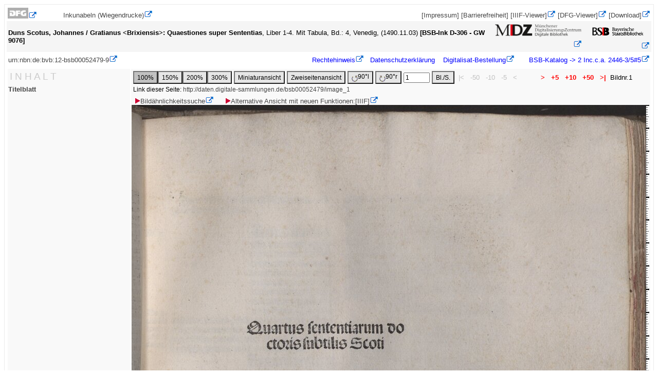

--- FILE ---
content_type: text/html; charset=UTF-8
request_url: https://daten.digitale-sammlungen.de/~db/0005/bsb00052479/images/
body_size: 3993
content:



<!DOCTYPE html PUBLIC "-//W3C//DTD XHTML 1.0 Transistorial//EN" "http://www.w3.org/TR/xhtml11/DTD/xhtml11.dtd">
<html xmlns="http://www.w3.org/1999/xhtml" xml:lang="de">
<head>
<title>Digitale Bibliothek - M&uuml;nchener Digitalisierungszentrum</title>
<meta http-equiv="content-language" content="de" />
<meta http-equiv="content-type" content="text/html; charset=utf-8" />
<meta name="robots" content="noindex, nofollow" />
<meta http-equiv="expires" content="0" />
<meta http-equiv="imagetoolbar" content="false" />
<style type="text/css">  
<!--
body { border:solid thin #ebebeb;padding:3pt;font-size:10pt;font-family:Lucida Sans Unicode,Arial,Helvetica;text-align:center;overflow:auto}
tfoot { color:red; height:1pt; font-family:Arial,Helvetica;}
.download {font-family:Arial,Helvetica; text-decoration:none;font-size:14px}
a { color:#464646; font-family:Arial,Helvetica; text-decoration:none}
a:visited{ color:#8B8B8B; font-family:Arial,Helvetica; text-decoration:none}
a:active{ color:red; font-family:Arial,Helvetica; text-decoration:none}
#.b:hover
#{
 #background-color:#aaaaff;
#}
p { font-size:10pt; font-family:Arial,Helvetica;}
.rechts { text-align:right;position:absolute top:35px;margin:auto;width:200px;}
.links { text-align:left;position:absolute top:35px;margin:auto;width:200px;}
.inrahmen {margin-left:auto; margin-right:auto; width:18em;border:1px solid #000; padding:1em; background-color:#e4f3fe;text-align:left;}
.linkszentriert {text-align:left;margin-right:auto; margin-left:auto;width:50em}
.projektleiste_links {float:left;text-align:left;max-width:40%;margin:0.2em;}
.projektleiste_rechts {float:left;text-align:left;max-width:40%;background-color:yellow;margin-left:3em;}
td { text-align:left; font-size:10pt; font-family:Arial,Helvetica; margin:0;}
h3 { font-size:10pt; color:black; font-family:Arial, Helvetica;  margin-top:2pt;font-stretch:wider;}
h2 { font-size:12pt; color:black; margin-top:0px; font-family:Arial,Helvetica }
h1 { font-size:16pt; line-height:12px; color:black; font-family:Arial, Helvetica;font-stretch:wider;}
em { font-size:10pt; font-weight:bold; font-family:Arial,Helvetica }
h4 { font-size:10pt; color:black; margin:0px; line-height:1px; font-family:Arial,Helvetica }
hr {margin:0px; }
form { font-size:10pt; margin:auto; font-family:Arial,Helvetica;}
input { font-size:9pt; margin:0; font-family:Arial,Helvetica;}
.button1 { background-color:#E6E6E6;font-size:9pt; margin:0; font-family:Arial,Helvetica;height:2.1em;}
.button2 { background-color:#C1C1C1;font-size:9pt; margin:0; font-family:Arial,Helvetica;height:2.1em;}
img.floatLeft {float:left;margin:0.25em;  }
img.floatRight {float:right;margin:0.25em;  }
table {margin:0px;}
tr {margin:0px;overflow:auto;}
div.rahmen {text-align:center;border:1px solid #000;margin-top:1em;padding:2em;}
div.rahmen_titelanzeige {text-align:left; background-color:silver; border:1px solid #000;}
.kopf {text-align:left;margin-top:0px;padding:2em;}
/* header */
#headerRow { /* ID statt Klasse, Header gibt es erweise nur einen */
  background-color:red;
  text-align: right;  /* Ausrichtung der Sparachauswahl */
  padding:10px; /* Abstand der Sprachauswahl vom rechten Rand */
  overflow:auto;      /* damit sich der Container der gefloatete Logos anpasst */
}
* html #headerRow { /* nur  damit es auch dort funktioniert */
 overflow: visible;
 height: 1%;
}
#headerRow img.l { /* wenn es nur ein Bild im Header gibt, ist keine extra Klasse oder ID  */
  float: left;   /* wird links gefloatet, dadurch kann der weitere Inhalt daneben floaten */
  width:300px;}
#headerRow img.r { /* wenn es nur ein Bild im Header gibt, ist keine extra Klasse oder ID  */
  float: right;   /* wird links gefloatet, dadurch kann der weitere Inhalt daneben floaten */
  width:100px;} 
-->
a[href^=http]:after{content: url("/~zend-bsb/mdz_extlink_01.gif");}
</style>
</head>
<body><table summary='Projektleiste' style="margin:0pt;" width=100% bgcolor='white' cellspacing=1 align=center><tr><td align=left style='font-size:12;'><a href='http://www.dfg.de/'><img alt='Logo' border=0 src='https://daten.digitale-sammlungen.de/~zend-bsb/dfg.jpg'/></A></td><td align=left style='font-size:12;'><a href = 'http://inkunabeln.digitale-sammlungen.de' target='_top'>Inkunabeln (Wiegendrucke)</a></td><td style='font-size:12;text-align:right;'>&nbsp;<a href='/~zend-bsb/impdat.php?w=0' target='_top'>[Impressum]</a>&nbsp;<a href='/~zend-bsb/impdat.php?w=2' target='_top'>[Barrierefreiheit]</a>&nbsp;<span style='text-align:right';><a href='https://mdz-nbn-resolving.de/view:bsb00052479' target='_blank'>[IIIF-Viewer]</a></span>&nbsp;<a href='https://dfg-viewer.de/show?tx_dlf[id]=https%3A%2F%2Fapi.digitale-sammlungen.de%2Fdfg%2Fmets%2Fmods%2Fv1%2Fdigitalobjects%2Fidentifier%2Fmdz-obj%3Absb00052479' target='blank'>[DFG-Viewer]</a>&nbsp;<a href='https://download.digitale-sammlungen.de/BOOKS/download.pl?id=00052479&amp;nr=1' target='blank'>[Download]</a></td></tr></table>
<table summary='Titelangaben' style="margin:0pt;" width=100% bgcolor='#f5f5f5' align='center'><tr><td style='text-align:left;'><span style='font-weight:bold;'>Duns Scotus, Johannes / Gratianus &lt;Brixiensis>: Quaestiones super Sententias</span>, Liber 1-4. Mit Tabula, Bd.: 4, Venedig, (1490.11.03)<span style='font-weight:bold;'>  [BSB-Ink D-306 - GW 9076]  </span></td><td style='text-align:right;'><a href='http://www.digitale-sammlungen.de'><img alt='MDZ-LOGO' width='169' height='25' border=0 src='https://daten.digitale-sammlungen.de/~zend-bsb/mdzlogo.png' /></a></td><td style='text-align:right;'><a href='http://www.bsb-muenchen.de'><img alt='BSB-LOGO' width='115' border=0 src='https://daten.digitale-sammlungen.de/~zend-bsb/bsb_log3.gif' /></a></td></tr></table><table summary='Copyright-Leiste' width=100%><tr><td style='text-align:left;'><a href='http://mdz-nbn-resolving.de/urn:nbn:de:bvb:12-bsb00052479-9'>urn:nbn:de:bvb:12-bsb00052479-9</a></td><td style=text-align:right>&nbsp;&nbsp;&nbsp;&nbsp;&nbsp;<a style='color:blue;' href='https://creativecommons.org/publicdomain/mark/1.0/'>Rechtehinweis</a>&nbsp;&nbsp;&nbsp;<a style='color:blue;' href="/~zend-bsb/impdat.php?w=1">Datenschutzerklärung</a>
&nbsp;&nbsp;&nbsp;<a style='color:blue;' href='https://www.bsb-muenchen.de/recherche-und-service/anmelden-ausleihen-bestellen/medien-oder-kopien-bestellen/dokumentlieferung-altes-buch/' target='_top'>Digitalisat-Bestellung</a>&nbsp;&nbsp;&nbsp;&nbsp;&nbsp;&nbsp;<a style='color:blue;' href='http://opacplus.bsb-muenchen.de/title/991014268359707356'>&nbsp;BSB-Katalog&nbsp;->&nbsp;2&nbsp;Inc.c.a.&nbsp;2446-3/5#5</A></td></tr></table>



<table summary='linke Spalte' style='margin-top:5px;width=100%;overflow:visible;'><tr><td valign=top width=20% bgcolor=#f9f9f9><table summary='Inhaltsverzeichnis'><tr><td bgcolor=#f9f9f9 style="font-size:14pt;color:#CCCCCC;font-weight:heavy;">I N H A L T</td></tr></table><h3 style='text-align:left;'><A style='text-align:left;' href="/0005/bsb00052479/images/index.html?fip=193.174.98.30&amp;seite=1&amp;pdfseitex=">Titelblatt</A><br/></h3></td><td style='overflow:visible;white-space:nowrap;' valign=top bgcolor=#f9f9f9><table style='overflow:auto;' summary='Navigationsleiste'><tr><td colspan=4><form action="/0005/bsb00052479/images/index.html" method=get>
<input type=hidden name=id value=00052479 />
<input type=hidden name=seite value=1 />
<input type= hidden name=fip value='193.174.98.30' />
<input type=hidden name=nativeno value="" /><input  type=submit class='button2' name=groesser value="100%" /><input type=submit class='button1' name=groesser value="150%" /><input type=submit class='button1' name=groesser value="200%" /><input type=submit class='button1' name=groesser value="300%" /></form></td><td align=left>
<form action='https://daten.digitale-sammlungen.de/~db/ausgaben/thumbnailseite.html' method = get>
<input type= hidden name=id value=00052479 />
<input type= hidden name=seite value=1 />
<input type= hidden name=image value=bsb00052479_00001.jpg />
<input type= hidden name=fip value='193.174.98.30' />
<input type=submit class='button1' value = 'Miniaturansicht' /></form></td><td align=left>
	<form action='https://daten.digitale-sammlungen.de/~db/ausgaben/zweiseitenansicht.html' method = get>
	<input type= hidden name=id value=00052479 />
	<input type= hidden name=seite value=1 />
	<input type= hidden name=image value=bsb00052479_00001.jpg />
	<input type= hidden name=fip value='193.174.98.30' />
	<input type=submit class='button1' value = 'Zweiseitenansicht' /></form></td><td nowrap align=left>
<form action="https://daten.digitale-sammlungen.de/~zend-bsb/grafik-drehen.php" method = get>
<input type= hidden name=id value=00052479 />
<input type= hidden name=bibl value=bsb />
<input type= hidden name=image value=bsb00052479_00001.jpg />
<input type= hidden name=seite value=1 />
<input type= hidden name=groesser value= />
<input type= hidden name=grad value="270" /><button class='button1' type="submit"> <img alt='Drehen' src="https://daten.digitale-sammlungen.de/~zend-bsb/ldrehen.gif" align="middle" />90&#x00B0;l</button></form></td><td nowrap align=left>
<form action="https://daten.digitale-sammlungen.de/~zend-bsb/grafik-drehen.php" method = get>
<input type= hidden name=id value=00052479 />
<input type= hidden name=image value=bsb00052479_00001.jpg />
<input type= hidden name=grad value="90" /><button class='button1' type="submit"> <img alt='Drehen' src="https://daten.digitale-sammlungen.de/~zend-bsb/rdrehen.gif" align="middle" />90&#x00B0;r</button></form></td><td><form style="margin:0;" action="https://daten.digitale-sammlungen.de/~db/0005/bsb00052479/images/index.html">
<input type=hidden name=id value=00052479 />
<input type=text size=5 name=nativeno value="1" />
<input type=submit class='button1' value="Bl./S." /></form></td><td style="color:silver;">&nbsp;|<&nbsp;</td><td style="color:silver;">&nbsp;-50&nbsp;</td><td style="color:silver;">&nbsp;-10&nbsp;</td><td style="color:silver;">&nbsp;-5&nbsp;</td><td style="color:silver;">&nbsp;<&nbsp;</td><td style='width:30px;'></td><td><A style="color:red; font-weight:bold;" href="/0005/bsb00052479/images/index.html?id=00052479&amp;groesser=&amp;fip=eayaqrsxdsydeayaqrsxdsydenenyztsw&amp;no=&amp;seite=2">&nbsp;>&nbsp;</A></td><td><A style="color:red; font-weight:bold;" href="/0005/bsb00052479/images/index.html?id=00052479&amp;groesser=&amp;fip=eayaqrsxdsydeayaqrsxdsydenenyztsw&amp;no=&amp;seite=6" >&nbsp;+5&nbsp;</A></td><td><A style="color:red; font-weight:bold;" href="/0005/bsb00052479/images/index.html?id=00052479&amp;groesser=&amp;fip=eayaqrsxdsydeayaqrsxdsydenenyztsw&amp;no=&amp;seite=11" >&nbsp;+10&nbsp;</A></td><td><A style="color:red; font-weight:bold;" href="/0005/bsb00052479/images/index.html?id=00052479&amp;groesser=&amp;fip=eayaqrsxdsydeayaqrsxdsydenenyztsw&amp;no=&amp;seite=51" >&nbsp;+50&nbsp;</A></td><td><A style="color:red; font-weight:bold;" href="/0005/bsb00052479/images/index.html?id=00052479&amp;groesser=&amp;fip=eayaqrsxdsydeayaqrsxdsydenenyztsw&amp;no=&amp;seite=417">&nbsp;>|&nbsp;</A></td><td align=right>Bildnr.1</td></tr><tr><td style="font-size:12px;" colspan=30>Link dieser Seite: <a style="font-size:12px;" href="/bsb00052479/image_1">http://daten.digitale-sammlungen.de/bsb00052479/image_1</a></td></tr></table>&nbsp;<a href='http://bildsuche.digitale-sammlungen.de/index.html?c=suche_sim&amp;bandnummer=bsb00052479&amp;pimage=00001&amp;einzelsegmentsuche=1&amp;einzelsegment=&amp;l=de' target='_blank'><img src='/~zend-bsb/pfeil.gif'/>Bild&auml;hnlichkeitssuche</a>&nbsp;&nbsp;&nbsp;&nbsp;&nbsp;<span style='text-align:right';><a href='https://mdz-nbn-resolving.de/view:bsb00052479?page=1' target='_blank'><img src='/~zend-bsb/pfeil.gif'/>Alternative Ansicht mit neuen Funktionen:[IIIF]</a></span><div><a href="/0005/bsb00052479/images/index.html?id=00052479&amp;groesser=&amp;fip=eayaqrsxdsydeayaqrsxdsydenenyztsw&amp;no=&amp;seite=2"><img src="/0005/bsb00052479/images/bsb00052479_00001.jpg" alt="Image"/></a><img alt='Lineal' src='https://daten.digitale-sammlungen.de/~zend-bsb/lineal20h.jpg' align='top' height='896' /><br/><img alt='Lineal' src='https://daten.digitale-sammlungen.de/~zend-bsb/lineal20.jpg' width='886' /><br/><font size='-1'>ca.21.75x33.07cm  (<a href='/~zend-bsb/hinweisgroesse.html'>-> Hinweise zur Berechnung</A>)</font></div><table style='overflow:auto;' summary='Navigationsleiste'><tr><td colspan=4><form action="/0005/bsb00052479/images/index.html" method=get>
<input type=hidden name=id value=00052479 />
<input type=hidden name=seite value=1 />
<input type= hidden name=fip value='193.174.98.30' />
<input type=hidden name=nativeno value="" /><input  type=submit class='button2' name=groesser value="100%" /><input type=submit class='button1' name=groesser value="150%" /><input type=submit class='button1' name=groesser value="200%" /><input type=submit class='button1' name=groesser value="300%" /></form></td><td align=left>
<form action='https://daten.digitale-sammlungen.de/~db/ausgaben/thumbnailseite.html' method = get>
<input type= hidden name=id value=00052479 />
<input type= hidden name=seite value=1 />
<input type= hidden name=image value=bsb00052479_00001.jpg />
<input type= hidden name=fip value='193.174.98.30' />
<input type=submit class='button1' value = 'Miniaturansicht' /></form></td><td align=left>
	<form action='https://daten.digitale-sammlungen.de/~db/ausgaben/zweiseitenansicht.html' method = get>
	<input type= hidden name=id value=00052479 />
	<input type= hidden name=seite value=1 />
	<input type= hidden name=image value=bsb00052479_00001.jpg />
	<input type= hidden name=fip value='193.174.98.30' />
	<input type=submit class='button1' value = 'Zweiseitenansicht' /></form></td><td nowrap align=left>
<form action="https://daten.digitale-sammlungen.de/~zend-bsb/grafik-drehen.php" method = get>
<input type= hidden name=id value=00052479 />
<input type= hidden name=bibl value=bsb />
<input type= hidden name=image value=bsb00052479_00001.jpg />
<input type= hidden name=seite value=1 />
<input type= hidden name=groesser value= />
<input type= hidden name=grad value="270" /><button class='button1' type="submit"> <img alt='Drehen' src="https://daten.digitale-sammlungen.de/~zend-bsb/ldrehen.gif" align="middle" />90&#x00B0;l</button></form></td><td nowrap align=left>
<form action="https://daten.digitale-sammlungen.de/~zend-bsb/grafik-drehen.php" method = get>
<input type= hidden name=id value=00052479 />
<input type= hidden name=image value=bsb00052479_00001.jpg />
<input type= hidden name=grad value="90" /><button class='button1' type="submit"> <img alt='Drehen' src="https://daten.digitale-sammlungen.de/~zend-bsb/rdrehen.gif" align="middle" />90&#x00B0;r</button></form></td><td><form style="margin:0;" action="https://daten.digitale-sammlungen.de/~db/0005/bsb00052479/images/index.html">
<input type=hidden name=id value=00052479 />
<input type=text size=5 name=nativeno value="1" />
<input type=submit class='button1' value="Bl./S." /></form></td><td style="color:silver;">&nbsp;|<&nbsp;</td><td style="color:silver;">&nbsp;-50&nbsp;</td><td style="color:silver;">&nbsp;-10&nbsp;</td><td style="color:silver;">&nbsp;-5&nbsp;</td><td style="color:silver;">&nbsp;<&nbsp;</td><td style='width:30px;'></td><td><A style="color:red; font-weight:bold;" href="/0005/bsb00052479/images/index.html?id=00052479&amp;groesser=&amp;fip=eayaqrsxdsydeayaqrsxdsydenenyztsw&amp;no=&amp;seite=2">&nbsp;>&nbsp;</A></td><td><A style="color:red; font-weight:bold;" href="/0005/bsb00052479/images/index.html?id=00052479&amp;groesser=&amp;fip=eayaqrsxdsydeayaqrsxdsydenenyztsw&amp;no=&amp;seite=6" >&nbsp;+5&nbsp;</A></td><td><A style="color:red; font-weight:bold;" href="/0005/bsb00052479/images/index.html?id=00052479&amp;groesser=&amp;fip=eayaqrsxdsydeayaqrsxdsydenenyztsw&amp;no=&amp;seite=11" >&nbsp;+10&nbsp;</A></td><td><A style="color:red; font-weight:bold;" href="/0005/bsb00052479/images/index.html?id=00052479&amp;groesser=&amp;fip=eayaqrsxdsydeayaqrsxdsydenenyztsw&amp;no=&amp;seite=51" >&nbsp;+50&nbsp;</A></td><td><A style="color:red; font-weight:bold;" href="/0005/bsb00052479/images/index.html?id=00052479&amp;groesser=&amp;fip=eayaqrsxdsydeayaqrsxdsydenenyztsw&amp;no=&amp;seite=417">&nbsp;>|&nbsp;</A></td><td align=right>Bildnr.1</td></tr><tr><td style="font-size:12px;" colspan=30>Link dieser Seite: <a style="font-size:12px;" href="/bsb00052479/image_1">http://daten.digitale-sammlungen.de/bsb00052479/image_1</a></td></tr></table></td></tr></table><table summary='Copyright-Leiste' width=100%><tr><td style='text-align:left;'><a href='http://mdz-nbn-resolving.de/urn:nbn:de:bvb:12-bsb00052479-9'>urn:nbn:de:bvb:12-bsb00052479-9</a></td><td style=text-align:right>&nbsp;&nbsp;&nbsp;&nbsp;&nbsp;<a style='color:blue;' href='https://creativecommons.org/publicdomain/mark/1.0/'>Rechtehinweis</a>&nbsp;&nbsp;&nbsp;<a style='color:blue;' href="/~zend-bsb/impdat.php?w=1">Datenschutzerklärung</a>
&nbsp;&nbsp;&nbsp;<a style='color:blue;' href='https://www.bsb-muenchen.de/recherche-und-service/anmelden-ausleihen-bestellen/medien-oder-kopien-bestellen/dokumentlieferung-altes-buch/' target='_top'>Digitalisat-Bestellung</a>&nbsp;&nbsp;&nbsp;&nbsp;&nbsp;&nbsp;<a style='color:blue;' href='http://opacplus.bsb-muenchen.de/title/991014268359707356'>&nbsp;BSB-Katalog&nbsp;->&nbsp;2&nbsp;Inc.c.a.&nbsp;2446-3/5#5</A></td></tr></table>



</body></html>
